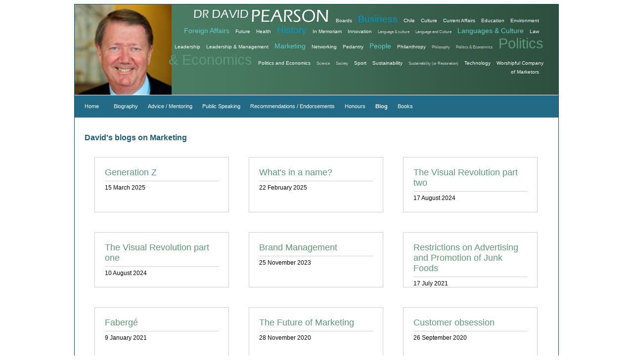

--- FILE ---
content_type: text/html;charset=UTF-8
request_url: https://davidcpearson.co.uk/blog-list.cfm?tag=Marketing
body_size: 6190
content:
<!DOCTYPE HTML PUBLIC "-//W3C//DTD HTML 4.01 Transitional//EN" "http://www.w3.org/TR/html4/loose.dtd">
<html>
<head>
<title>David C Pearson 



			- An experienced Non-Executive chairman, director, board mentor and published author, with classical sales and marketing background.
	
</title>
<meta http-equiv="Content-Type" content="text/html; charset=iso-8859-1">
<meta name="google-site-verification" content="p5ANvrkuU7FNP0mrr2Jpd-_AhyOgOztv2TWiiG57xyA" />
<meta name="description" content="David C Pearson is an experienced Non-Executive chairman, director and business adviser, with classical sales and marketing background gained with four of the world's great brand owners, significant international experience including assignments in North and South America, and extensive experience of building technology businesses. ">
    <meta name="keywords" content="mentor, advisor, public speaker">
    <meta name="copyright" content="David Pearson 2009">
    <meta name="author" content="David Pearson">
    <meta name="email" content="kerry@cc.uk.com">
    <meta name="Distribution" content="Global">
    <meta name="Rating" content="General">
    <meta name="Robots" content="INDEX,FOLLOW">

	<link href="davidpearson.css" rel="stylesheet" type="text/css">
    <script src="https://ajax.googleapis.com/ajax/libs/jquery/3.7.1/jquery.min.js"></script>
	
    <script type="text/javascript">var switchTo5x=true;</script><script type="text/javascript" src="//w.sharethis.com/button/buttons.js"></script><script type="text/javascript">stLight.options({publisher:'a07bd96c-a1c6-493e-881c-8578b049df38'});</script>    

    

</head>

<body>

<table width="980" border="0" align="center" cellpadding="10" cellspacing="0" style="border: 1px solid #194353; width: 980px;">
  <tr>
  
  <td valign="middle" style="background-image: url(images/davidcpearson-photo-small.png); background-repeat: no-repeat; background-size: cover; width: 20%;" ></td>
  
    <td style="background-image: url(images/fade-green-large.gif); width: 80%;" >
    
    <div style="width: 100%; float: right; margin-right: 20px; color: white;" align="right">
<!-- Place this tag where you want the search box to render -->


<style type="text/css">
	.smallest {
		font-size: 8px; color: #CCC;
	}
	.small {
		font-size: 10px; color: #fff;
	}
	.medium {
		font-size: 14px; color: #6CC;
	}
	.big {
		font-size: 19px; color: #09C;
	}
	.huge {
		font-size: 29px;
	}
</style>


<img src="images/davidcpearson.png" style="margin-left: 20px;">

		<a href="/blog-list.cfm?tag=" class="small"></a>&nbsp;&nbsp;&nbsp;
		
		
		<a href="/blog-list.cfm?tag=Boards" class="small">Boards</a>&nbsp;&nbsp;&nbsp;
		
		
		<a href="/blog-list.cfm?tag=Business" class="big">Business</a>&nbsp;&nbsp;&nbsp;
		
		
		<a href="/blog-list.cfm?tag=Chile" class="small">Chile</a>&nbsp;&nbsp;&nbsp;
		
		
		<a href="/blog-list.cfm?tag=Culture" class="small">Culture</a>&nbsp;&nbsp;&nbsp;
		
		
		<a href="/blog-list.cfm?tag=Current%20Affairs" class="small">Current Affairs</a>&nbsp;&nbsp;&nbsp;
		
		
		<a href="/blog-list.cfm?tag=Education" class="small">Education</a>&nbsp;&nbsp;&nbsp;
		
		
		<a href="/blog-list.cfm?tag=Environment" class="small">Environment</a>&nbsp;&nbsp;&nbsp;
		
		
		<a href="/blog-list.cfm?tag=Foreign%20Affairs" class="medium">Foreign Affairs</a>&nbsp;&nbsp;&nbsp;
		
		
		<a href="/blog-list.cfm?tag=Future" class="small">Future</a>&nbsp;&nbsp;&nbsp;
		
		
		<a href="/blog-list.cfm?tag=Health" class="small">Health</a>&nbsp;&nbsp;&nbsp;
		
		
		<a href="/blog-list.cfm?tag=History" class="big">History</a>&nbsp;&nbsp;&nbsp;
		
		
		<a href="/blog-list.cfm?tag=In%20Memoriam" class="small">In Memoriam</a>&nbsp;&nbsp;&nbsp;
		
		
		<a href="/blog-list.cfm?tag=Innovation" class="small">Innovation</a>&nbsp;&nbsp;&nbsp;
		
		
		<a href="/blog-list.cfm?tag=Language%20%26%20culture" class="smallest">Language & culture</a>&nbsp;&nbsp;&nbsp;
		
		
		<a href="/blog-list.cfm?tag=Language%20and%20Culture" class="smallest">Language and Culture</a>&nbsp;&nbsp;&nbsp;
		
		
		<a href="/blog-list.cfm?tag=Languages%20%26%20Culture" class="medium">Languages & Culture</a>&nbsp;&nbsp;&nbsp;
		
		
		<a href="/blog-list.cfm?tag=Law" class="small">Law</a>&nbsp;&nbsp;&nbsp;
		
		
		<a href="/blog-list.cfm?tag=Leadership" class="small">Leadership</a>&nbsp;&nbsp;&nbsp;
		
		
		<a href="/blog-list.cfm?tag=Leadership%20%26%20Management" class="small">Leadership & Management</a>&nbsp;&nbsp;&nbsp;
		
		
		<a href="/blog-list.cfm?tag=Marketing" class="medium">Marketing</a>&nbsp;&nbsp;&nbsp;
		
		
		<a href="/blog-list.cfm?tag=Networking" class="small">Networking</a>&nbsp;&nbsp;&nbsp;
		
		
		<a href="/blog-list.cfm?tag=Pedantry" class="small">Pedantry</a>&nbsp;&nbsp;&nbsp;
		
		
		<a href="/blog-list.cfm?tag=People" class="medium">People</a>&nbsp;&nbsp;&nbsp;
		
		
		<a href="/blog-list.cfm?tag=Philanthropy" class="small">Philanthropy</a>&nbsp;&nbsp;&nbsp;
		
		
		<a href="/blog-list.cfm?tag=Philosophy" class="smallest">Philosophy</a>&nbsp;&nbsp;&nbsp;
		
		
		<a href="/blog-list.cfm?tag=Politics%20%26%20Econoimics" class="smallest">Politics & Econoimics</a>&nbsp;&nbsp;&nbsp;
		
		
		<a href="/blog-list.cfm?tag=Politics%20%26%20Economics" class="huge">Politics & Economics</a>&nbsp;&nbsp;&nbsp;
		
		
		<a href="/blog-list.cfm?tag=Politics%20and%20Economics" class="small">Politics and Economics</a>&nbsp;&nbsp;&nbsp;
		
		
		<a href="/blog-list.cfm?tag=Science" class="smallest">Science</a>&nbsp;&nbsp;&nbsp;
		
		
		<a href="/blog-list.cfm?tag=Society" class="smallest">Society</a>&nbsp;&nbsp;&nbsp;
		
		
		<a href="/blog-list.cfm?tag=Sport" class="small">Sport</a>&nbsp;&nbsp;&nbsp;
		
		
		<a href="/blog-list.cfm?tag=Sustainability" class="small">Sustainability</a>&nbsp;&nbsp;&nbsp;
		
		
		<a href="/blog-list.cfm?tag=Sustainability%20%28or%20Restoration%29" class="smallest">Sustainability (or Restoration)</a>&nbsp;&nbsp;&nbsp;
		
		
		<a href="/blog-list.cfm?tag=Technology" class="small">Technology</a>&nbsp;&nbsp;&nbsp;
		
		
		<a href="/blog-list.cfm?tag=Worshipful%20Company%20of%20Marketors" class="small">Worshipful Company of Marketors</a>&nbsp;&nbsp;&nbsp;
		
			

</div>
<br>



</div>
    
	<div style="margin-left: 20px; margin-top: 30px; float: left; clear: left;"><gcse:searchbox-only></gcse:searchbox-only></div>


<!-- Place this tag where you want both of the search box and the search results to render -->
	

  </td>
  </tr>
    <tr valign="middle">
	<td colspan="2" style="background-color: #236a87; border-top: 1px solid white; height: 25px;">
	
	<table border="0" cellspacing="0" cellpadding="0" height="25">
	  <tr style="height: 25px;">
		<td align="center"><span style="margin-right: 20px; margin-left: 10px;"><a class="navlink" href="welcome.cfm">Home</a></span></td>
		<td align="center" ><span class="navspace"><a class="navlink" href="biography.cfm">Biography</a></span> </td>
		
		<td align="center"><span class="navspace"><a class="navlink" href="public.cfm">Advice / Mentoring</a></span></td>
		
				<td align="center"><span class="navspace"><a class="navlink" href="speaking.cfm">Public Speaking</a></span></td>
		
		<td align="center"><span class="navspace"><a class="navlink" href="references.cfm">Recommendations / Endorsements</a> </span> </td>
		<td align="center"><span class="navspace"><a class="navlink" href="honours.cfm">Honours</a> </span> </td>

		<td align="center"><span class="navspace"><a class="navlinkalt" href="blog.cfm">Blog</a></span></td>
        		<td align="center"><span class="navspace"><a class="navlink" href="books.cfm">Books</a></span></td>
        <td><span  class='st_linkedin_button' displayText='LinkedIn'></span>
        </td>
        
        
        
	  </tr>
	</table>
	
	</td>
 

<tr>
<td colspan="2" style="border-top: 1px solid white; padding: 20px; width: 980px;">


   




<script>
	function toggleComments(destination) {
	
	            var e = document.getElementById(destination);
	            
				if (e.style.display == 'none') 
				{
		            e.style.display = 'block';
				}
				else
				{
		            e.style.display = 'none';
				}		
	
	}	
</script>


         </div>   
            
		



<h1>David's blogs on Marketing</h1>







        <div style="float: left; width: 230px; border: 1px solid #cecece; margin: 20px; padding: 20px; height: 70px;">

	<a href="blog.cfm?blogID=1837" style="font-size: 18px;" >Generation Z</a><hr color="#cecece" noshade size="1">
	<span class="newssource">
		15 March 2025
	</span><br>

	
    </div>





        <div style="float: left; width: 230px; border: 1px solid #cecece; margin: 20px; padding: 20px; height: 70px;">

	<a href="blog.cfm?blogID=1835" style="font-size: 18px;" >What's in a name?</a><hr color="#cecece" noshade size="1">
	<span class="newssource">
		22 February 2025
	</span><br>

	
    </div>





        <div style="float: left; width: 230px; border: 1px solid #cecece; margin: 20px; padding: 20px; height: 70px;">

	<a href="blog.cfm?blogID=1823" style="font-size: 18px;" >The Visual Revolution part two</a><hr color="#cecece" noshade size="1">
	<span class="newssource">
		17 August 2024
	</span><br>

	
    </div>





        <div style="float: left; width: 230px; border: 1px solid #cecece; margin: 20px; padding: 20px; height: 70px;">

	<a href="blog.cfm?blogID=1822" style="font-size: 18px;" >The Visual Revolution part one</a><hr color="#cecece" noshade size="1">
	<span class="newssource">
		10 August 2024
	</span><br>

	
    </div>





        <div style="float: left; width: 230px; border: 1px solid #cecece; margin: 20px; padding: 20px; height: 70px;">

	<a href="blog.cfm?blogID=1802" style="font-size: 18px;" >Brand Management</a><hr color="#cecece" noshade size="1">
	<span class="newssource">
		25 November 2023
	</span><br>

	
    </div>





        <div style="float: left; width: 230px; border: 1px solid #cecece; margin: 20px; padding: 20px; height: 70px;">

	<a href="blog.cfm?blogID=727" style="font-size: 18px;" >Restrictions on Advertising and Promotion of Junk Foods</a><hr color="#cecece" noshade size="1">
	<span class="newssource">
		17 July 2021
	</span><br>

	
    </div>





        <div style="float: left; width: 230px; border: 1px solid #cecece; margin: 20px; padding: 20px; height: 70px;">

	<a href="blog.cfm?blogID=704" style="font-size: 18px;" >Fabergé</a><hr color="#cecece" noshade size="1">
	<span class="newssource">
		9 January 2021
	</span><br>

	
    </div>





        <div style="float: left; width: 230px; border: 1px solid #cecece; margin: 20px; padding: 20px; height: 70px;">

	<a href="blog.cfm?blogID=700" style="font-size: 18px;" >The Future of Marketing</a><hr color="#cecece" noshade size="1">
	<span class="newssource">
		28 November 2020
	</span><br>

	
    </div>





        <div style="float: left; width: 230px; border: 1px solid #cecece; margin: 20px; padding: 20px; height: 70px;">

	<a href="blog.cfm?blogID=689" style="font-size: 18px;" >Customer obsession</a><hr color="#cecece" noshade size="1">
	<span class="newssource">
		26 September 2020
	</span><br>

	
    </div>





        <div style="float: left; width: 230px; border: 1px solid #cecece; margin: 20px; padding: 20px; height: 70px;">

	<a href="blog.cfm?blogID=687" style="font-size: 18px;" >An Open Letter to the New Director-General of the BBC</a><hr color="#cecece" noshade size="1">
	<span class="newssource">
		5 September 2020
	</span><br>

	
    </div>





        <div style="float: left; width: 230px; border: 1px solid #cecece; margin: 20px; padding: 20px; height: 70px;">

	<a href="blog.cfm?blogID=659" style="font-size: 18px;" >What is a Brand?</a><hr color="#cecece" noshade size="1">
	<span class="newssource">
		14 March 2020
	</span><br>

	
    </div>





        <div style="float: left; width: 230px; border: 1px solid #cecece; margin: 20px; padding: 20px; height: 70px;">

	<a href="blog.cfm?blogID=652" style="font-size: 18px;" >In Memoriam Professor Martyn Davis</a><hr color="#cecece" noshade size="1">
	<span class="newssource">
		25 January 2020
	</span><br>

	
    </div>





        <div style="float: left; width: 230px; border: 1px solid #cecece; margin: 20px; padding: 20px; height: 70px;">

	<a href="blog.cfm?blogID=650" style="font-size: 18px;" >Printer Ink</a><hr color="#cecece" noshade size="1">
	<span class="newssource">
		11 January 2020
	</span><br>

	
    </div>





        <div style="float: left; width: 230px; border: 1px solid #cecece; margin: 20px; padding: 20px; height: 70px;">

	<a href="blog.cfm?blogID=640" style="font-size: 18px;" >The 12 Powers of a Marketing Leader (2)</a><hr color="#cecece" noshade size="1">
	<span class="newssource">
		18 October 2019
	</span><br>

	
    </div>





        <div style="float: left; width: 230px; border: 1px solid #cecece; margin: 20px; padding: 20px; height: 70px;">

	<a href="blog.cfm?blogID=639" style="font-size: 18px;" >The 12 Powers of a Marketing Leader (1)</a><hr color="#cecece" noshade size="1">
	<span class="newssource">
		12 October 2019
	</span><br>

	
    </div>





        <div style="float: left; width: 230px; border: 1px solid #cecece; margin: 20px; padding: 20px; height: 70px;">

	<a href="blog.cfm?blogID=631" style="font-size: 18px;" >Commercial Television</a><hr color="#cecece" noshade size="1">
	<span class="newssource">
		17 August 2019
	</span><br>

	
    </div>





        <div style="float: left; width: 230px; border: 1px solid #cecece; margin: 20px; padding: 20px; height: 70px;">

	<a href="blog.cfm?blogID=621" style="font-size: 18px;" >Optimism Offers Opportunities</a><hr color="#cecece" noshade size="1">
	<span class="newssource">
		25 May 2019
	</span><br>

	
    </div>





        <div style="float: left; width: 230px; border: 1px solid #cecece; margin: 20px; padding: 20px; height: 70px;">

	<a href="blog.cfm?blogID=615" style="font-size: 18px;" >Speech to the Distillers’ Company</a><hr color="#cecece" noshade size="1">
	<span class="newssource">
		13 April 2019
	</span><br>

	
    </div>





        <div style="float: left; width: 230px; border: 1px solid #cecece; margin: 20px; padding: 20px; height: 70px;">

	<a href="blog.cfm?blogID=605" style="font-size: 18px;" >Institutions</a><hr color="#cecece" noshade size="1">
	<span class="newssource">
		2 February 2019
	</span><br>

	
    </div>





        <div style="float: left; width: 230px; border: 1px solid #cecece; margin: 20px; padding: 20px; height: 70px;">

	<a href="blog.cfm?blogID=599" style="font-size: 18px;" >This Year’s Reading List (2)</a><hr color="#cecece" noshade size="1">
	<span class="newssource">
		5 January 2019
	</span><br>

	
    </div>





        <div style="float: left; width: 230px; border: 1px solid #cecece; margin: 20px; padding: 20px; height: 70px;">

	<a href="blog.cfm?blogID=582" style="font-size: 18px;" >The Decline of Customer Service</a><hr color="#cecece" noshade size="1">
	<span class="newssource">
		20 October 2018
	</span><br>

	
    </div>





        <div style="float: left; width: 230px; border: 1px solid #cecece; margin: 20px; padding: 20px; height: 70px;">

	<a href="blog.cfm?blogID=564" style="font-size: 18px;" >Do Good</a><hr color="#cecece" noshade size="1">
	<span class="newssource">
		2 June 2018
	</span><br>

	
    </div>





        <div style="float: left; width: 230px; border: 1px solid #cecece; margin: 20px; padding: 20px; height: 70px;">

	<a href="blog.cfm?blogID=522" style="font-size: 18px;" >Neuroscience in Marketing</a><hr color="#cecece" noshade size="1">
	<span class="newssource">
		27 May 2017
	</span><br>

	
    </div>





        <div style="float: left; width: 230px; border: 1px solid #cecece; margin: 20px; padding: 20px; height: 70px;">

	<a href="blog.cfm?blogID=510" style="font-size: 18px;" >Bad News, Good News, Fake News, Slow News</a><hr color="#cecece" noshade size="1">
	<span class="newssource">
		25 March 2017
	</span><br>

	
    </div>





        <div style="float: left; width: 230px; border: 1px solid #cecece; margin: 20px; padding: 20px; height: 70px;">

	<a href="blog.cfm?blogID=509" style="font-size: 18px;" >Is Advertising at a crossroads?</a><hr color="#cecece" noshade size="1">
	<span class="newssource">
		18 March 2017
	</span><br>

	
    </div>





        <div style="float: left; width: 230px; border: 1px solid #cecece; margin: 20px; padding: 20px; height: 70px;">

	<a href="blog.cfm?blogID=507" style="font-size: 18px;" >Brand Architecture: the foundation of shareholder value</a><hr color="#cecece" noshade size="1">
	<span class="newssource">
		2 March 2017
	</span><br>

	
    </div>





        <div style="float: left; width: 230px; border: 1px solid #cecece; margin: 20px; padding: 20px; height: 70px;">

	<a href="blog.cfm?blogID=500" style="font-size: 18px;" >Rounding off the year</a><hr color="#cecece" noshade size="1">
	<span class="newssource">
		17 December 2016
	</span><br>

	
    </div>





        <div style="float: left; width: 230px; border: 1px solid #cecece; margin: 20px; padding: 20px; height: 70px;">

	<a href="blog.cfm?blogID=493" style="font-size: 18px;" >What Good is Marketing?</a><hr color="#cecece" noshade size="1">
	<span class="newssource">
		5 November 2016
	</span><br>

	
    </div>





        <div style="float: left; width: 230px; border: 1px solid #cecece; margin: 20px; padding: 20px; height: 70px;">

	<a href="blog.cfm?blogID=491" style="font-size: 18px;" >The Museum of Brands, Packaging & Advertising (2)</a><hr color="#cecece" noshade size="1">
	<span class="newssource">
		20 October 2016
	</span><br>

	
    </div>





        <div style="float: left; width: 230px; border: 1px solid #cecece; margin: 20px; padding: 20px; height: 70px;">

	<a href="blog.cfm?blogID=481" style="font-size: 18px;" >Conference at New College, Oxford</a><hr color="#cecece" noshade size="1">
	<span class="newssource">
		5 September 2016
	</span><br>

	
    </div>





        <div style="float: left; width: 230px; border: 1px solid #cecece; margin: 20px; padding: 20px; height: 70px;">

	<a href="blog.cfm?blogID=476" style="font-size: 18px;" >Mansion House</a><hr color="#cecece" noshade size="1">
	<span class="newssource">
		30 July 2016
	</span><br>

	
    </div>





        <div style="float: left; width: 230px; border: 1px solid #cecece; margin: 20px; padding: 20px; height: 70px;">

	<a href="blog.cfm?blogID=474" style="font-size: 18px;" >Customer-oriented culture vs. the right marketing strategy?</a><hr color="#cecece" noshade size="1">
	<span class="newssource">
		16 July 2016
	</span><br>

	
    </div>





        <div style="float: left; width: 230px; border: 1px solid #cecece; margin: 20px; padding: 20px; height: 70px;">

	<a href="blog.cfm?blogID=471" style="font-size: 18px;" >Is Marketing for Good the Future of Marketing?</a><hr color="#cecece" noshade size="1">
	<span class="newssource">
		2 July 2016
	</span><br>

	
    </div>





        <div style="float: left; width: 230px; border: 1px solid #cecece; margin: 20px; padding: 20px; height: 70px;">

	<a href="blog.cfm?blogID=463" style="font-size: 18px;" >Annual City Lecture - Agents of Change</a><hr color="#cecece" noshade size="1">
	<span class="newssource">
		21 May 2016
	</span><br>

	
    </div>





        <div style="float: left; width: 230px; border: 1px solid #cecece; margin: 20px; padding: 20px; height: 70px;">

	<a href="blog.cfm?blogID=462" style="font-size: 18px;" >In Memoriam David Collischon</a><hr color="#cecece" noshade size="1">
	<span class="newssource">
		14 May 2016
	</span><br>

	
    </div>





        <div style="float: left; width: 230px; border: 1px solid #cecece; margin: 20px; padding: 20px; height: 70px;">

	<a href="blog.cfm?blogID=459" style="font-size: 18px;" >Reflections on the role of Marketing in an uncertain world</a><hr color="#cecece" noshade size="1">
	<span class="newssource">
		23 April 2016
	</span><br>

	
    </div>





        <div style="float: left; width: 230px; border: 1px solid #cecece; margin: 20px; padding: 20px; height: 70px;">

	<a href="blog.cfm?blogID=450" style="font-size: 18px;" >Are Social Media a passing phase?</a><hr color="#cecece" noshade size="1">
	<span class="newssource">
		27 February 2016
	</span><br>

	
    </div>





        <div style="float: left; width: 230px; border: 1px solid #cecece; margin: 20px; padding: 20px; height: 70px;">

	<a href="blog.cfm?blogID=446" style="font-size: 18px;" >Technology and Trust</a><hr color="#cecece" noshade size="1">
	<span class="newssource">
		6 February 2016
	</span><br>

	
    </div>





        <div style="float: left; width: 230px; border: 1px solid #cecece; margin: 20px; padding: 20px; height: 70px;">

	<a href="blog.cfm?blogID=444" style="font-size: 18px;" >Marketing for Good is Good Marketing</a><hr color="#cecece" noshade size="1">
	<span class="newssource">
		23 January 2016
	</span><br>

	
    </div>





        <div style="float: left; width: 230px; border: 1px solid #cecece; margin: 20px; padding: 20px; height: 70px;">

	<a href="blog.cfm?blogID=441" style="font-size: 18px;" >Managing Your Reputation</a><hr color="#cecece" noshade size="1">
	<span class="newssource">
		16 January 2016
	</span><br>

	
    </div>





        <div style="float: left; width: 230px; border: 1px solid #cecece; margin: 20px; padding: 20px; height: 70px;">

	<a href="blog.cfm?blogID=437" style="font-size: 18px;" >Go Beyond</a><hr color="#cecece" noshade size="1">
	<span class="newssource">
		12 December 2015
	</span><br>

	
    </div>





        <div style="float: left; width: 230px; border: 1px solid #cecece; margin: 20px; padding: 20px; height: 70px;">

	<a href="blog.cfm?blogID=436" style="font-size: 18px;" >Personality</a><hr color="#cecece" noshade size="1">
	<span class="newssource">
		5 December 2015
	</span><br>

	
    </div>





        <div style="float: left; width: 230px; border: 1px solid #cecece; margin: 20px; padding: 20px; height: 70px;">

	<a href="blog.cfm?blogID=432" style="font-size: 18px;" >Passion</a><hr color="#cecece" noshade size="1">
	<span class="newssource">
		7 November 2015
	</span><br>

	
    </div>





        <div style="float: left; width: 230px; border: 1px solid #cecece; margin: 20px; padding: 20px; height: 70px;">

	<a href="blog.cfm?blogID=398" style="font-size: 18px;" >Perception</a><hr color="#cecece" noshade size="1">
	<span class="newssource">
		5 September 2015
	</span><br>

	
    </div>





        <div style="float: left; width: 230px; border: 1px solid #cecece; margin: 20px; padding: 20px; height: 70px;">

	<a href="blog.cfm?blogID=394" style="font-size: 18px;" >Power</a><hr color="#cecece" noshade size="1">
	<span class="newssource">
		1 August 2015
	</span><br>

	
    </div>





        <div style="float: left; width: 230px; border: 1px solid #cecece; margin: 20px; padding: 20px; height: 70px;">

	<a href="blog.cfm?blogID=391" style="font-size: 18px;" >The Silver Line</a><hr color="#cecece" noshade size="1">
	<span class="newssource">
		10 July 2015
	</span><br>

	
    </div>





        <div style="float: left; width: 230px; border: 1px solid #cecece; margin: 20px; padding: 20px; height: 70px;">

	<a href="blog.cfm?blogID=390" style="font-size: 18px;" >Mergers and Acquisitions</a><hr color="#cecece" noshade size="1">
	<span class="newssource">
		4 July 2015
	</span><br>

	
    </div>





        <div style="float: left; width: 230px; border: 1px solid #cecece; margin: 20px; padding: 20px; height: 70px;">

	<a href="blog.cfm?blogID=388" style="font-size: 18px;" >Political Marketing</a><hr color="#cecece" noshade size="1">
	<span class="newssource">
		20 June 2015
	</span><br>

	
    </div>





        <div style="float: left; width: 230px; border: 1px solid #cecece; margin: 20px; padding: 20px; height: 70px;">

	<a href="blog.cfm?blogID=385" style="font-size: 18px;" >Productivity</a><hr color="#cecece" noshade size="1">
	<span class="newssource">
		6 June 2015
	</span><br>

	
    </div>





        <div style="float: left; width: 230px; border: 1px solid #cecece; margin: 20px; padding: 20px; height: 70px;">

	<a href="blog.cfm?blogID=382" style="font-size: 18px;" >Champagne</a><hr color="#cecece" noshade size="1">
	<span class="newssource">
		16 May 2015
	</span><br>

	
    </div>





        <div style="float: left; width: 230px; border: 1px solid #cecece; margin: 20px; padding: 20px; height: 70px;">

	<a href="blog.cfm?blogID=380" style="font-size: 18px;" >Is Profit a Dirty Word?</a><hr color="#cecece" noshade size="1">
	<span class="newssource">
		1 May 2015
	</span><br>

	
    </div>





        <div style="float: left; width: 230px; border: 1px solid #cecece; margin: 20px; padding: 20px; height: 70px;">

	<a href="blog.cfm?blogID=376" style="font-size: 18px;" >Planning and Forecasting</a><hr color="#cecece" noshade size="1">
	<span class="newssource">
		4 April 2015
	</span><br>

	
    </div>





        <div style="float: left; width: 230px; border: 1px solid #cecece; margin: 20px; padding: 20px; height: 70px;">

	<a href="blog.cfm?blogID=375" style="font-size: 18px;" >Brand Valuation</a><hr color="#cecece" noshade size="1">
	<span class="newssource">
		28 March 2015
	</span><br>

	
    </div>





        <div style="float: left; width: 230px; border: 1px solid #cecece; margin: 20px; padding: 20px; height: 70px;">

	<a href="blog.cfm?blogID=371" style="font-size: 18px;" >Place</a><hr color="#cecece" noshade size="1">
	<span class="newssource">
		7 March 2015
	</span><br>

	
    </div>





        <div style="float: left; width: 230px; border: 1px solid #cecece; margin: 20px; padding: 20px; height: 70px;">

	<a href="blog.cfm?blogID=368" style="font-size: 18px;" >Product Quality</a><hr color="#cecece" noshade size="1">
	<span class="newssource">
		6 February 2015
	</span><br>

	
    </div>





        <div style="float: left; width: 230px; border: 1px solid #cecece; margin: 20px; padding: 20px; height: 70px;">

	<a href="blog.cfm?blogID=367" style="font-size: 18px;" >Data Protection</a><hr color="#cecece" noshade size="1">
	<span class="newssource">
		31 January 2015
	</span><br>

	
    </div>





        <div style="float: left; width: 230px; border: 1px solid #cecece; margin: 20px; padding: 20px; height: 70px;">

	<a href="blog.cfm?blogID=366" style="font-size: 18px;" >Building Valuable Brands</a><hr color="#cecece" noshade size="1">
	<span class="newssource">
		24 January 2015
	</span><br>

	
    </div>





        <div style="float: left; width: 230px; border: 1px solid #cecece; margin: 20px; padding: 20px; height: 70px;">

	<a href="blog.cfm?blogID=357" style="font-size: 18px;" >Defining the Market</a><hr color="#cecece" noshade size="1">
	<span class="newssource">
		6 December 2014
	</span><br>

	
    </div>





        <div style="float: left; width: 230px; border: 1px solid #cecece; margin: 20px; padding: 20px; height: 70px;">

	<a href="blog.cfm?blogID=352" style="font-size: 18px;" >It’s Good News Week</a><hr color="#cecece" noshade size="1">
	<span class="newssource">
		1 November 2014
	</span><br>

	
    </div>





        <div style="float: left; width: 230px; border: 1px solid #cecece; margin: 20px; padding: 20px; height: 70px;">

	<a href="blog.cfm?blogID=348" style="font-size: 18px;" >The Price of Eggs</a><hr color="#cecece" noshade size="1">
	<span class="newssource">
		4 October 2014
	</span><br>

	
    </div>





        <div style="float: left; width: 230px; border: 1px solid #cecece; margin: 20px; padding: 20px; height: 70px;">

	<a href="blog.cfm?blogID=344" style="font-size: 18px;" >Logos</a><hr color="#cecece" noshade size="1">
	<span class="newssource">
		6 September 2014
	</span><br>

	
    </div>





        <div style="float: left; width: 230px; border: 1px solid #cecece; margin: 20px; padding: 20px; height: 70px;">

	<a href="blog.cfm?blogID=340" style="font-size: 18px;" >Shelf-life</a><hr color="#cecece" noshade size="1">
	<span class="newssource">
		2 August 2014
	</span><br>

	
    </div>





        <div style="float: left; width: 230px; border: 1px solid #cecece; margin: 20px; padding: 20px; height: 70px;">

	<a href="blog.cfm?blogID=338" style="font-size: 18px;" >Social Media Onslaught</a><hr color="#cecece" noshade size="1">
	<span class="newssource">
		19 July 2014
	</span><br>

	
    </div>





        <div style="float: left; width: 230px; border: 1px solid #cecece; margin: 20px; padding: 20px; height: 70px;">

	<a href="blog.cfm?blogID=337" style="font-size: 18px;" >Marketing in the Boardroom</a><hr color="#cecece" noshade size="1">
	<span class="newssource">
		12 July 2014
	</span><br>

	
    </div>





        <div style="float: left; width: 230px; border: 1px solid #cecece; margin: 20px; padding: 20px; height: 70px;">

	<a href="blog.cfm?blogID=336" style="font-size: 18px;" >An Open Letter to All CEOs</a><hr color="#cecece" noshade size="1">
	<span class="newssource">
		5 July 2014
	</span><br>

	
    </div>





        <div style="float: left; width: 230px; border: 1px solid #cecece; margin: 20px; padding: 20px; height: 70px;">

	<a href="blog.cfm?blogID=330" style="font-size: 18px;" >In Memoriam David Abbott</a><hr color="#cecece" noshade size="1">
	<span class="newssource">
		7 June 2014
	</span><br>

	
    </div>





        <div style="float: left; width: 230px; border: 1px solid #cecece; margin: 20px; padding: 20px; height: 70px;">

	<a href="blog.cfm?blogID=329" style="font-size: 18px;" >Sponsorship</a><hr color="#cecece" noshade size="1">
	<span class="newssource">
		1 June 2014
	</span><br>

	
    </div>





        <div style="float: left; width: 230px; border: 1px solid #cecece; margin: 20px; padding: 20px; height: 70px;">

	<a href="blog.cfm?blogID=327" style="font-size: 18px;" >Show me the ROI</a><hr color="#cecece" noshade size="1">
	<span class="newssource">
		17 May 2014
	</span><br>

	
    </div>





        <div style="float: left; width: 230px; border: 1px solid #cecece; margin: 20px; padding: 20px; height: 70px;">

	<a href="blog.cfm?blogID=325" style="font-size: 18px;" >Bad Publicity</a><hr color="#cecece" noshade size="1">
	<span class="newssource">
		3 May 2014
	</span><br>

	
    </div>





        <div style="float: left; width: 230px; border: 1px solid #cecece; margin: 20px; padding: 20px; height: 70px;">

	<a href="blog.cfm?blogID=321" style="font-size: 18px;" >The Persuasion of Colleagues.</a><hr color="#cecece" noshade size="1">
	<span class="newssource">
		5 April 2014
	</span><br>

	
    </div>





        <div style="float: left; width: 230px; border: 1px solid #cecece; margin: 20px; padding: 20px; height: 70px;">

	<a href="blog.cfm?blogID=317" style="font-size: 18px;" >How Advertising Works.</a><hr color="#cecece" noshade size="1">
	<span class="newssource">
		8 March 2014
	</span><br>

	
    </div>





        <div style="float: left; width: 230px; border: 1px solid #cecece; margin: 20px; padding: 20px; height: 70px;">

	<a href="blog.cfm?blogID=312" style="font-size: 18px;" >Does advertising work?</a><hr color="#cecece" noshade size="1">
	<span class="newssource">
		1 February 2014
	</span><br>

	
    </div>





        <div style="float: left; width: 230px; border: 1px solid #cecece; margin: 20px; padding: 20px; height: 70px;">

	<a href="blog.cfm?blogID=309" style="font-size: 18px;" >The Ten Types of Marketer</a><hr color="#cecece" noshade size="1">
	<span class="newssource">
		11 January 2014
	</span><br>

	
    </div>





        <div style="float: left; width: 230px; border: 1px solid #cecece; margin: 20px; padding: 20px; height: 70px;">

	<a href="blog.cfm?blogID=306" style="font-size: 18px;" >The 20 Ps of Marketing</a><hr color="#cecece" noshade size="1">
	<span class="newssource">
		7 December 2013
	</span><br>

	
    </div>





        <div style="float: left; width: 230px; border: 1px solid #cecece; margin: 20px; padding: 20px; height: 70px;">

	<a href="blog.cfm?blogID=305" style="font-size: 18px;" >Loyalty Beyond Reason</a><hr color="#cecece" noshade size="1">
	<span class="newssource">
		30 November 2013
	</span><br>

	
    </div>





        <div style="float: left; width: 230px; border: 1px solid #cecece; margin: 20px; padding: 20px; height: 70px;">

	<a href="blog.cfm?blogID=297" style="font-size: 18px;" >Simplicity</a><hr color="#cecece" noshade size="1">
	<span class="newssource">
		5 October 2013
	</span><br>

	
    </div>





        <div style="float: left; width: 230px; border: 1px solid #cecece; margin: 20px; padding: 20px; height: 70px;">

	<a href="blog.cfm?blogID=294" style="font-size: 18px;" >Duchy Originals</a><hr color="#cecece" noshade size="1">
	<span class="newssource">
		14 September 2013
	</span><br>

	
    </div>





        <div style="float: left; width: 230px; border: 1px solid #cecece; margin: 20px; padding: 20px; height: 70px;">

	<a href="blog.cfm?blogID=282" style="font-size: 18px;" >The Guildhall Library</a><hr color="#cecece" noshade size="1">
	<span class="newssource">
		15 June 2013
	</span><br>

	
    </div>





        <div style="float: left; width: 230px; border: 1px solid #cecece; margin: 20px; padding: 20px; height: 70px;">

	<a href="blog.cfm?blogID=280" style="font-size: 18px;" >The Art of Perception</a><hr color="#cecece" noshade size="1">
	<span class="newssource">
		1 June 2013
	</span><br>

	
    </div>





        <div style="float: left; width: 230px; border: 1px solid #cecece; margin: 20px; padding: 20px; height: 70px;">

	<a href="blog.cfm?blogID=261" style="font-size: 18px;" >Channel Management</a><hr color="#cecece" noshade size="1">
	<span class="newssource">
		20 April 2013
	</span><br>

	
    </div>





        <div style="float: left; width: 230px; border: 1px solid #cecece; margin: 20px; padding: 20px; height: 70px;">

	<a href="blog.cfm?blogID=259" style="font-size: 18px;" >The London Metal Exchange</a><hr color="#cecece" noshade size="1">
	<span class="newssource">
		6 April 2013
	</span><br>

	
    </div>





        <div style="float: left; width: 230px; border: 1px solid #cecece; margin: 20px; padding: 20px; height: 70px;">

	<a href="blog.cfm?blogID=251" style="font-size: 18px;" >Great Brands Make Britain Great</a><hr color="#cecece" noshade size="1">
	<span class="newssource">
		26 January 2013
	</span><br>

	
    </div>





        <div style="float: left; width: 230px; border: 1px solid #cecece; margin: 20px; padding: 20px; height: 70px;">

	<a href="blog.cfm?blogID=238" style="font-size: 18px;" >Achieving Profitable Growth in Today’s Conditions</a><hr color="#cecece" noshade size="1">
	<span class="newssource">
		8 December 2012
	</span><br>

	
    </div>





        <div style="float: left; width: 230px; border: 1px solid #cecece; margin: 20px; padding: 20px; height: 70px;">

	<a href="blog.cfm?blogID=201" style="font-size: 18px;" >Unifying the Customer Experience</a><hr color="#cecece" noshade size="1">
	<span class="newssource">
		5 May 2012
	</span><br>

	
    </div>





        <div style="float: left; width: 230px; border: 1px solid #cecece; margin: 20px; padding: 20px; height: 70px;">

	<a href="blog.cfm?blogID=178" style="font-size: 18px;" >Marketing: The Business Driver</a><hr color="#cecece" noshade size="1">
	<span class="newssource">
		28 January 2012
	</span><br>

	
    </div>





        <div style="float: left; width: 230px; border: 1px solid #cecece; margin: 20px; padding: 20px; height: 70px;">

	<a href="blog.cfm?blogID=174" style="font-size: 18px;" >More (M)Ad Men      </a><hr color="#cecece" noshade size="1">
	<span class="newssource">
		3 December 2011
	</span><br>

	
    </div>





        <div style="float: left; width: 230px; border: 1px solid #cecece; margin: 20px; padding: 20px; height: 70px;">

	<a href="blog.cfm?blogID=164" style="font-size: 18px;" >Is Social Media a Fad?</a><hr color="#cecece" noshade size="1">
	<span class="newssource">
		24 September 2011
	</span><br>

	
    </div>





        <div style="float: left; width: 230px; border: 1px solid #cecece; margin: 20px; padding: 20px; height: 70px;">

	<a href="blog.cfm?blogID=149" style="font-size: 18px;" >The Ad Man    </a><hr color="#cecece" noshade size="1">
	<span class="newssource">
		25 June 2011
	</span><br>

	
    </div>





        <div style="float: left; width: 230px; border: 1px solid #cecece; margin: 20px; padding: 20px; height: 70px;">

	<a href="blog.cfm?blogID=144" style="font-size: 18px;" >CIM 100th anniversary</a><hr color="#cecece" noshade size="1">
	<span class="newssource">
		21 May 2011
	</span><br>

	
    </div>





        <div style="float: left; width: 230px; border: 1px solid #cecece; margin: 20px; padding: 20px; height: 70px;">

	<a href="blog.cfm?blogID=133" style="font-size: 18px;" >Branding in Higher Education    </a><hr color="#cecece" noshade size="1">
	<span class="newssource">
		13 March 2011
	</span><br>

	
    </div>





        <div style="float: left; width: 230px; border: 1px solid #cecece; margin: 20px; padding: 20px; height: 70px;">

	<a href="blog.cfm?blogID=130" style="font-size: 18px;" >One Day  </a><hr color="#cecece" noshade size="1">
	<span class="newssource">
		19 February 2011
	</span><br>

	
    </div>





        <div style="float: left; width: 230px; border: 1px solid #cecece; margin: 20px; padding: 20px; height: 70px;">

	<a href="blog.cfm?blogID=129" style="font-size: 18px;" >Innovation in Marketing</a><hr color="#cecece" noshade size="1">
	<span class="newssource">
		29 January 2011
	</span><br>

	
    </div>





        <div style="float: left; width: 230px; border: 1px solid #cecece; margin: 20px; padding: 20px; height: 70px;">

	<a href="blog.cfm?blogID=97" style="font-size: 18px;" >Disturbing the Serenity</a><hr color="#cecece" noshade size="1">
	<span class="newssource">
		10 July 2010
	</span><br>

	
    </div>





        <div style="float: left; width: 230px; border: 1px solid #cecece; margin: 20px; padding: 20px; height: 70px;">

	<a href="blog.cfm?blogID=88" style="font-size: 18px;" >It Was Old Media Wot Won It</a><hr color="#cecece" noshade size="1">
	<span class="newssource">
		29 May 2010
	</span><br>

	
    </div>





        <div style="float: left; width: 230px; border: 1px solid #cecece; margin: 20px; padding: 20px; height: 70px;">

	<a href="blog.cfm?blogID=86" style="font-size: 18px;" >The Museum of Brands, Packaging and Advertising</a><hr color="#cecece" noshade size="1">
	<span class="newssource">
		15 May 2010
	</span><br>

	
    </div>





        <div style="float: left; width: 230px; border: 1px solid #cecece; margin: 20px; padding: 20px; height: 70px;">

	<a href="blog.cfm?blogID=82" style="font-size: 18px;" >A Call for a Revolution in Marketing</a><hr color="#cecece" noshade size="1">
	<span class="newssource">
		17 April 2010
	</span><br>

	
    </div>





        <div style="float: left; width: 230px; border: 1px solid #cecece; margin: 20px; padding: 20px; height: 70px;">

	<a href="blog.cfm?blogID=74" style="font-size: 18px;" >Toyota and Tiger Woods </a><hr color="#cecece" noshade size="1">
	<span class="newssource">
		27 February 2010
	</span><br>

	
    </div>





        <div style="float: left; width: 230px; border: 1px solid #cecece; margin: 20px; padding: 20px; height: 70px;">

	<a href="blog.cfm?blogID=55" style="font-size: 18px;" >The Importance of Branding</a><hr color="#cecece" noshade size="1">
	<span class="newssource">
		17 October 2009
	</span><br>

	
    </div>





        <div style="float: left; width: 230px; border: 1px solid #cecece; margin: 20px; padding: 20px; height: 70px;">

	<a href="blog.cfm?blogID=39" style="font-size: 18px;" >Today's Marketer, Tomorrow's Growth Leader</a><hr color="#cecece" noshade size="1">
	<span class="newssource">
		27 June 2009
	</span><br>

	
    </div>
  </td>
  </tr>
  
<tr><td colspan="2">
<div align="right" ><br>&copy; David C Pearson 2026  (All rights reserved) &nbsp;&nbsp;<br><br>

</div></td></tr>
  
  </table>
  
  

  
 
<script type="text/javascript">
var gaJsHost = (("https:" == document.location.protocol) ? "https://ssl." : "http://www.");
document.write(unescape("%3Cscript src='" + gaJsHost + "google-analytics.com/ga.js' type='text/javascript'%3E%3C/script%3E"));
</script>
<script type="text/javascript">
try {
var pageTracker = _gat._getTracker("UA-9219928-1");
pageTracker._trackPageview();
} catch(err) {}</script>
<script src="https://www.google.com/recaptcha/api.js" async defer></script>

</body>
</html>


--- FILE ---
content_type: text/css
request_url: https://davidcpearson.co.uk/davidpearson.css
body_size: 335
content:

body {font-family: Arial, Helvetica, sans-serif; font-size: 12px; color: black;}
a {color: #5e967c; text-decoration: none;}
.navlink {color: white; font-size: 11px; text-decoration: none; }
.navlink:hover {color: #bdddce; font-size: 11px; text-decoration: none; }
.navlinkalt {color: white; font-size: 11px; text-decoration: none; font-weight:  bold; }
.navlinkalt:hover {color: #bdddce; font-size: 11px; text-decoration: none; font-weight:  bold; }
.whitelarge {font-size: 14px; color: white; line-height: 18px;}
.whitesmall {font-size: 12px; color: white;}
.blacklarge {font-size: 14px; color: black; margin: 10px; line-height: 18px;}
.black {font-size: 12px; color: black; padding-left: 3px; padding-right: 3px;}
h1 {color: #1e5b74; font-size: 16px;}
h2 {color: #75a990; font-size: 14px;}
UL.evenews { list-style-image:  url("images/bullet.gif"); margin: 5px 0 0 18px; padding: 0 0 0 0;}
.navspace {margin-right: 10px; margin-left: 10px;}
.greenline {border-bottom: 1px solid #75a990;}